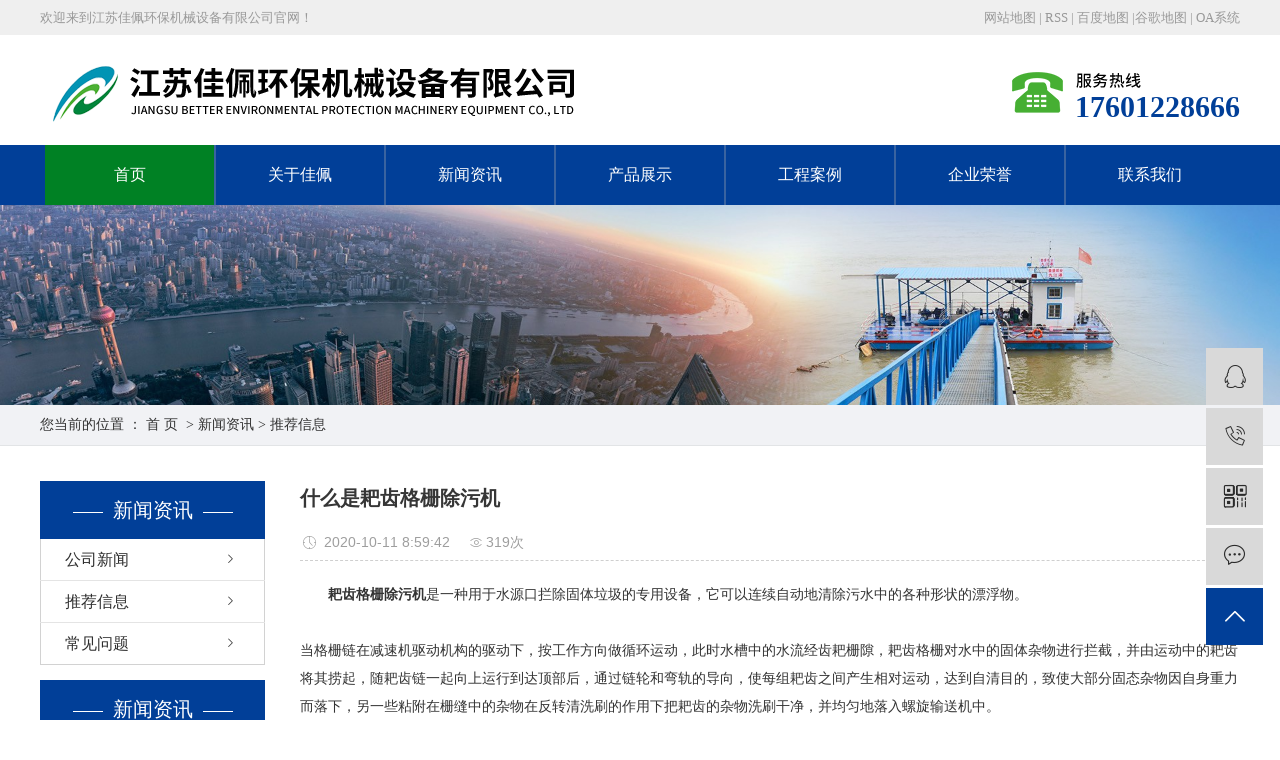

--- FILE ---
content_type: text/html; Charset=gb2312
request_url: http://www.jsjphb.net/content/?226.html
body_size: 10217
content:
<!DOCTYPE html PUBLIC "-//W3C//DTD XHTML 1.0 Transitional//EN" "http://www.w3.org/TR/xhtml1/DTD/xhtml1-transitional.dtd">
<html xmlns="http://www.w3.org/1999/xhtml">
<head>
<meta http-equiv="Content-Type" content="text/html; charset=gb2312" />
<title>什么是耙齿格栅除污机-推荐信息-江苏佳佩环保机械设备有限公司</title>
<meta name="Keywords" content="回转式格栅清污机,机械格栅,齿耙格栅" >
<meta name="Description" content="耙齿格栅除污机是一种用于水源口拦除固体垃圾的专用设备，它可以连续自动地清除污水中的各种形状的漂浮物。当格栅链在减速机驱动机构的驱动下，按工作方向做循环运动，此时水槽中的水流经齿耙栅隙，耙齿格栅对水中的" >
<link rel="shortcut icon" type="image/x-icon" href="/favicon.ico" />
<link rel="stylesheet" href="/Templates/cn/css/plugin.css">
<link rel="stylesheet" href="/Templates/cn/css/app.css">
<link rel="stylesheet" href="/Templates/cn/css/main.css">
<script src="/Templates/cn/js/plugin.js"></script>
</head>
<body onselectstart="return false">
<script>
(function(){
    var bp = document.createElement('script');
    var curProtocol = window.location.protocol.split(':')[0];
    if (curProtocol === 'https') {
        bp.src = 'https://zz.bdstatic.com/linksubmit/push.js';
    }
    else {
        bp.src = 'http://push.zhanzhang.baidu.com/push.js';
    }
    var s = document.getElementsByTagName("script")[0];
    s.parentNode.insertBefore(bp, s);
})();
</script>
<div class="top">
  <div class="article">
    <div class="fl">
      <p>欢迎来到江苏佳佩环保机械设备有限公司官网！</p>
    </div>
    <div class="k1 fr"> <a title="网站地图" href="/sitemap.html" target="_blank">网站地图 </a> | <a title="RSS" href="/rssmap.html" target="_blank">RSS</a> |  <a title="百度地图" href="/baidu_1.xml" target="_blank">百度地图</a> |<a title="谷歌地图" href="/google_1.xml" target="_blank">谷歌地图</a> | <a href="http://222.93.106.57:88/login/Login.jsp?logintype=1&message=&languageid=7" rel="external nofollow" target="_blank" >OA系统</a> </div>
  </div>
</div>
<div id="header" class="headdd">
  <div class="logo"> <a href="/" title="江苏佳佩环保机械设备有限公司">
    <h1><img alt="江苏佳佩环保机械设备有限公司" src="/upLoad/slide/month_2003/202003191455042056.png"></h1>
    </a> </div>
  <div class="k2 fr">17601228666</div>
</div>
<div class="dh">
  <nav>
    <ul>
      <li class="cur"><a href="/" title="首页">首页 </a></li>
      
      <li><a href="/about/?1.html" title="关于佳佩">关于佳佩</a><i>&nbsp;&nbsp;</i>
        <ul>
          
          <li><a href="/about/?1.html" title="公司简介" >公司简介</a></li>
          
          <li><a href="/about/?31.html" title="发展历程" >发展历程</a></li>
          
          <li><a href="/about/?30.html" title="服务理念" >服务理念</a></li>
          
          <li><a href="/images/jphb.pdf" title="宣传样本" >宣传样本</a></li>
          
          <li><a href="/about/?4.html" title="联系我们" >联系我们</a></li>
          
        </ul>
      </li>
      
      <li><a href="/list/?3_1.html" title="新闻资讯">新闻资讯</a><i>&nbsp;&nbsp;</i>
        <ul>
          
          <li><a href="/list/?7_1.html" title="公司新闻" >公司新闻</a></li>
          
          <li><a href="/list/?8_1.html" title="推荐信息" >推荐信息</a></li>
          
          <li><a href="/list/?9_1.html" title="常见问题" >常见问题</a></li>
          
        </ul>
      </li>
      
      <li><a href="/list/?2_1.html" title="产品展示">产品展示</a><i>&nbsp;&nbsp;</i>
        <ul>
          
          <li><a href="/list/?11_1.html" title="泵船" >泵船</a></li>
          
          <li><a href="/list/?10_1.html" title="移动格栅" >移动格栅</a></li>
          
          <li><a href="/list/?37_1.html" title="内进流格栅" >内进流格栅</a></li>
          
          <li><a href="/list/?13_1.html" title="转鼓式格栅" >转鼓式格栅</a></li>
          
          <li><a href="/list/?39_1.html" title="回转式机械格栅" >回转式机械格栅</a></li>
          
          <li><a href="/list/?14_1.html" title="粉碎型格栅" >粉碎型格栅</a></li>
          
          <li><a href="/list/?38_1.html" title="冲洗门" >冲洗门</a></li>
          
          <li><a href="/list/?15_1.html" title="水流控制设备" >水流控制设备</a></li>
          
          <li><a href="/list/?24_1.html" title="一体化预制泵站" >一体化预制泵站</a></li>
          
          <li><a href="/list/?16_1.html" title="输送压榨设备" >输送压榨设备</a></li>
          
          <li><a href="/list/?17_1.html" title="砂水分离设备" >砂水分离设备</a></li>
          
          <li><a href="/list/?18_1.html" title="潜水搅拌推流设备" >潜水搅拌推流设备</a></li>
          
          <li><a href="/list/?19_1.html" title="曝气设备" >曝气设备</a></li>
          
          <li><a href="/list/?20_1.html" title="泥水分离设备" >泥水分离设备</a></li>
          
          <li><a href="/list/?21_1.html" title="溶药加药设备" >溶药加药设备</a></li>
          
          <li><a href="/list/?22_1.html" title="污泥脱水设备" >污泥脱水设备</a></li>
          
          <li><a href="/list/?23_1.html" title="泵站设备" >泵站设备</a></li>
          
          <li><a href="/list/?40_1.html" title="智能喷射器" >智能喷射器</a></li>
          
        </ul>
      </li>
      
      <li><a href="/list/?36_1.html" title="工程案例">工程案例</a><i>&nbsp;&nbsp;</i>
        <ul>
          
          <li><a href="/list/?12_1.html" title="工程案例" >工程案例</a></li>
          
          <li><a href="/about/?28.html" title="部分业绩" >部分业绩</a></li>
          
        </ul>
      </li>
      
      <li><a href="/list/?26_1.html" title="企业荣誉">企业荣誉</a><i>&nbsp;&nbsp;</i>
        <ul>
          
          <li><a href="/list/?33_1.html" title="专利证书" >专利证书</a></li>
          
          <li><a href="/list/?32_1.html" title="荣誉证书" >荣誉证书</a></li>
          
        </ul>
      </li>
      
      <li><a href="/about/?4.html" title="联系我们">联系我们</a><i>&nbsp;&nbsp;</i>
        <ul>
          
        </ul>
      </li>
      
    </ul>
  </nav>
</div> <div class="page-banner"> <img src="/Templates/cn/image/20191016161433_653.jpg" alt="泵船,移动格栅,内进流格栅,回转式机械格栅,粉碎型格栅,格栅厂家,格栅生产厂家"> </div>
<div class="page-position">
  <div class="container"> 您当前的位置 ： <a href="/">首 页</a> &nbsp;>&nbsp;<a href="/list/?3_1.html">新闻资讯</a>&nbsp;>&nbsp;<a href="/list/?8_1.html">推荐信息</a> </div>
</div>
<div class="page-wrap">
  <div class="container">
    <div class="left">
      <div class="xymob-left-close-btn"><i class="iconfont icon-close"></i></div>
      <div class="xypg-left">
        <div class="xypg-left-box xypg-left-menu">
          <h3 class="xypg-left-title"><span>新闻资讯</span></h3>
          <div class="xypg-left-con">
            <ul class="xypg-left-nav">
			
              <li> <a href="/list/?7_1.html"> 公司新闻</a>
                <div class="first-nav-btn"></div>
              </li>
            
              <li> <a href="/list/?8_1.html"> 推荐信息</a>
                <div class="first-nav-btn"></div>
              </li>
            
              <li> <a href="/list/?9_1.html"> 常见问题</a>
                <div class="first-nav-btn"></div>
              </li>
             
            </ul>
          </div>
        </div>
        <div class="xypg-left-box xypg-left-news ">
          <h3 class="xypg-left-title"><span>新闻资讯</span></h3>
          <div class="xypg-left-con">
            <ul class="latest-news">
			
              <li><a href="/content/?518.html" title="取水泵船冬季维护要点详解——取水设备保养篇" target="_blank">取水泵船冬季维护要点详解——取水设备保养篇</a></li>
			 
              <li><a href="/content/?515.html" title="佳佩环保圆形防倒灌拍门——排水系统的坚固防线" target="_blank">佳佩环保圆形防倒灌拍门——排水系统的坚固防线</a></li>
			 
              <li><a href="/content/?514.html" title="战寒冬 抢工期 | 佳佩环保安徽、广东取水泵船项目攻坚纪实" target="_blank">战寒冬 抢工期 | 佳佩环保安徽、广东取水泵船项目攻坚纪实</a></li>
			 
              <li><a href="/content/?513.html" title="热烈庆祝|江苏佳佩环保机械设备有限公司荣获官方认定企业称号 ——“2025年度省级专精特新中小企业”" target="_blank">热烈庆祝|江苏佳佩环保机械设备有限公司荣获官方认定企业称号 ——“2025年度省级专精特新中小企业”</a></li>
			 
              <li><a href="/content/?510.html" title="工程不负千般力，取水浮船谱新程丨安徽宁国取水浮船工程圆满竣工" target="_blank">工程不负千般力，取水浮船谱新程丨安徽宁国取水浮船工程圆满竣工</a></li>
			 
              <li><a href="/content/?507.html" title="泵船“智”取水 ——云龙灌区润养万亩田" target="_blank">泵船“智”取水 ——云龙灌区润养万亩田</a></li>
			 
            </ul>
          </div>
        </div>
        <div class="xypg-left-box xypg-left-keys ">
          <h3 class="xypg-left-title"><span>热门关键词</span></h3>
          <div class="xypg-left-con">
            <ul class="hot-keys">
			
              <li><a href="/taglist.asp?tag=泵船" title="泵船" target="_blank">泵船</a></li>
            
              <li><a href="/taglist.asp?tag=转鼓格栅" title="转鼓格栅" target="_blank">转鼓格栅</a></li>
            
              <li><a href="/taglist.asp?tag=取水" title="取水" target="_blank">取水</a></li>
            
              <li><a href="/taglist.asp?tag=回转式机械格栅" title="回转式机械格栅" target="_blank">回转式机械格栅</a></li>
            
              <li><a href="/taglist.asp?tag=回转式机械格栅厂家" title="回转式机械格栅厂家" target="_blank">回转式机械格栅厂家</a></li>
            
              <li><a href="/taglist.asp?tag=机械格栅" title="机械格栅" target="_blank">机械格栅</a></li>
            
              <li><a href="/taglist.asp?tag=粉碎型格栅" title="粉碎型格栅" target="_blank">粉碎型格栅</a></li>
            
              <li><a href="/taglist.asp?tag=潜水排污泵" title="潜水排污泵" target="_blank">潜水排污泵</a></li>
            
              <li><a href="/taglist.asp?tag=一体化泵站" title="一体化泵站" target="_blank">一体化泵站</a></li>
            
              <li><a href="/taglist.asp?tag=机械格栅生产厂家" title="机械格栅生产厂家" target="_blank">机械格栅生产厂家</a></li>
            
              <li><a href="/taglist.asp?tag=转鼓式机械格栅机" title="转鼓式机械格栅机" target="_blank">转鼓式机械格栅机</a></li>
            
              <li><a href="/taglist.asp?tag=格栅除污机" title="格栅除污机" target="_blank">格栅除污机</a></li>
            
            </ul>
          </div>
        </div>
        <div class="xypg-left-box xypg-left-contact">
          <h3 class="xypg-left-title"><span>联系我们</span></h3>
          <div class="xypg-left-con">
            <div class="page-wrap-contact">
              <h4>江苏佳佩环保机械设备有限公司</h4>
			  <p>手 机：15896051133  17601228666</p>
              <p>电 话：0523-87320606</p>
              <p>邮 箱：www.tzjphb@163.com</p>
              <p>网 址：www.jsjphb.net</p>
              <p>地 址：泰兴市城东工业园区戴王路66号</p>
            </div>
          </div>
        </div>
        <div class="page-message-img"> <a href="https://tb.53kf.com/code/client/22000bdf84508423fa1f254d2e4895048/1" rel="external nofollow" target="_blank" title="在线留言"><img src="/Templates/cn/image/20190524111914_604.jpg" alt="在线留言"></a> </div>
      </div>
    </div>
<div class="right">
  <div class="xypg-right-content">
    <!-- 新闻详细 -->
    <div class="xypg-news-detail">
      <h1 class="xypg-detail-title">什么是耙齿格栅除污机</h1>
      <div class="xypg-detail-info-bar">
        <div class="detail-info-time"><i class="iconfont icon-shijian"></i>2020-10-11 8:59:42</div>
        <div class="detail-info-numbers"><i class="iconfont icon-chakan"></i><script src="/inc/AspCms_Visits.asp?id=226"></script>次</div>
      </div>
      <div class="xypg-detail-con"> <p style="text-indent: 2em;"><strong>耙齿格栅除污机</strong>是一种用于水源口拦除固体垃圾的专用设备，它可以连续自动地清除污水中的各种形状的漂浮物。<br style="font-family: " microsoft="" color:="" white-space:=""/><br style="font-family: " microsoft="" color:="" white-space:=""/>当格栅链在减速机驱动机构的驱动下，按工作方向做循环运动，此时水槽中的水流经齿耙栅隙，耙齿格栅对水中的固体杂物进行拦截，并由运动中的耙齿将其捞起，随耙齿链一起向上运行到达顶部后，通过链轮和弯轨的导向，使每组耙齿之间产生相对运动，达到自清目的，致使大部分固态杂物因自身重力而落下，另一些粘附在栅缝中的杂物在反转清洗刷的作用下把耙齿的杂物洗刷干净，并均匀地落入螺旋输送机中。<br style="font-family: " microsoft="" color:="" white-space:=""/><br style="font-family: " microsoft="" color:="" white-space:=""/>由于耙齿格栅链是一个封闭式循环机构，所以它可以自动连续地工作，对水中漂浮杂物不断地进行清除。</p><p style="text-align: center;"><img src="http://www.jsjphb.net/upLoad/product/month_2003/202003140854588955.jpg" width="316" height="255" border="0" vspace="0" title="回转式 机械格栅 齿耙格栅 污水<a href="http://www.jsjphb.net/list/?13_1.html" target="_blank"><strong>格栅生产厂家</strong></a>" alt="回转式 机械格栅 齿耙格栅 污水格栅生产厂家" style="width: 316px; height: 255px;"/></p><p style="text-indent: 2em;"><strong><span style="text-indent: 32px;">耙齿格栅除污机</span></strong>产品描述：<br style="font-family: " microsoft="" color:="" white-space:=""/><br style="font-family: " microsoft="" color:="" white-space:=""/>循环耙式清污机适用于原生污水的漂浮物的清除，其主要部件是通常称为“耙齿”或“耙爪”的过滤元件。<br style="font-family: " microsoft="" color:="" white-space:=""/><br style="font-family: " microsoft="" color:="" white-space:=""/>整个格栅部件直接安装在渠道上，固体物由滤带捕获，通过耙齿送至格栅驱动装置后部的较高位置后排出。格栅支架的二侧均固定有混凝土渠道上，并且拆卸方便，格栅在安装过程中保证渠道内的所有污水能全部流经格栅，并且格栅在除污过程中在格栅两侧无死坑。<br style="font-family: " microsoft="" color:="" white-space:=""/><br style="font-family: " microsoft="" color:="" white-space:=""/>格栅除污机构在运行中断后一旦恢复运行时，格栅除污机构能在完全阻塞的格栅上去除积聚的栅渣。机械格栅架、支架及各运动构件均为户外型，所有构件的设计保证在恶劣的环境中使用寿命长。</p><p><br/></p><p><br/></p><script src="/inc/AspCms_VisitsAdd.asp?id=226"></script> </div>
      <div class="xypg-detail-tags">
        <div class="tags-title">
          <h3>标签</h3>
		 
          <div class="baidu-share">
            <!-- Baidu Button BEGIN -->
            <div class="bdsharebuttonbox"> <a href="#" class="bds_more" data-cmd="more"></a> <a href="#" class="bds_tsina" data-cmd="tsina" title="分享到新浪微博"></a> <a href="#" class="bds_weixin" data-cmd="weixin" title="分享到微信"></a> <a href="#" class="bds_sqq" data-cmd="sqq" title="分享到QQ好友"></a> <a href="#" class="bds_isohu" data-cmd="isohu" title="分享到我的搜狐"></a> <a href="#" class="bds_tqq" data-cmd="tqq" title="分享到腾讯微博"></a> <a href="#" class="bds_fbook" data-cmd="fbook" title="分享到Facebook"></a> </div>
            <script>window._bd_share_config={"common":{"bdSnsKey":{},"bdText":"","bdMini":"2","bdMiniList":false,"bdPic":"","bdStyle":"1","bdSize":"16"},"share":{}};with(document)0[(getElementsByTagName('head')[0]||body).appendChild(createElement('script')).src='http://bdimg.share.baidu.com/static/api/js/share.js?v=89860593.js?cdnversion='+~(-new Date()/36e5)];</script>
            <!-- Baidu Button END -->
          </div>
        </div>
        <div class="tags-content"> <a href="/taglist.asp?tag=回转式格栅清污机">回转式格栅清污机</a>,<a href="/taglist.asp?tag=机械格栅">机械格栅</a>,<a href="/taglist.asp?tag=齿耙格栅">齿耙格栅</a></div>
      </div>
      <div class="xypg-detail-url">本文网址：<a href="http://www.jsjphb.net/content/?226.html" title="什么是耙齿格栅除污机">http://www.jsjphb.net/content/?226.html</a></div>
      <div class="xypg-detail-pn">
        <div><b>上一篇：</b><a href="/content/?225.html">移动式液压抓斗式格栅除污机 环保用格栅除污机 机械格栅 直接发货</a></div>
        <div><b>下一篇：</b><a href="/content/?227.html">机械格栅价格 机械格栅选型 机械格栅清污机</a></div>
      </div>
    </div>
    
    <!-- 相关产品和相关新闻 -->
    <div class="xypg-relate">
      <div class="relate-product">
        <h4 class="relate-title"><span>相关产品</span></h4>
		
		 <div class="owmm">
          <ul>
            
            <li> <a href="/content/?465.html" title="螺杆启闭机" target="_blank"> <img src="/upLoad/product/month_2503/202503200925472487.png" alt="螺杆启闭机"><p align="center">螺杆启闭机</p></a> </li>
            
            <li> <a href="/content/?463.html" title="双板双面密封下开式闸门：革新水利工程的智能守护者 ——结构精妙·密封可靠·应用广泛" target="_blank"> <img src="/upLoad/product/month_2503/202503060955571819.png" alt="双板双面密封下开式闸门：革新水利工程的智能守护者 ——结构精妙·密封可靠·应用广泛"><p align="center">双板双面密封下开式闸门：革新水利工程的智能守护者 ——结构精妙·密封可靠·应用广泛</p></a> </li>
            
            <li> <a href="/content/?459.html" title="创新治水神器——探秘：旋转堰门" target="_blank"> <img src="/upLoad/product/month_2501/202501141008024078.png" alt="创新治水神器——探秘：旋转堰门"><p align="center">创新治水神器——探秘：旋转堰门</p></a> </li>
            
            <li> <a href="/content/?458.html" title="一体化智慧截流井" target="_blank"> <img src="/upLoad/product/month_2501/202501141005221259.png" alt="一体化智慧截流井"><p align="center">一体化智慧截流井</p></a> </li>
            
          </ul>
        </div>
		
      </div>
	  <div class="clearboth"></div>
      <div class="relate-news">
        <h4 class="relate-title"><span>相关新闻</span></h4>
        <ul class="clearfix relate-news-list">
		
          <li> <a href="/content/?513.html" title="热烈庆祝|江苏佳佩环保机械设备有限公司荣获官方认定企业称号 ——“2025年度省级专精特新中小企业”" target="_blank">热烈庆祝|江苏佳佩环保机械设备有限公司荣获官方认定企业称号 ——“2025年度省级专精特新中小企业”</a> <span>2025-12-18</span> </li>
         
          <li> <a href="/content/?510.html" title="工程不负千般力，取水浮船谱新程丨安徽宁国取水浮船工程圆满竣工" target="_blank">工程不负千般力，取水浮船谱新程丨安徽宁国取水浮船工程圆满竣工</a> <span>2025-11-28</span> </li>
         
          <li> <a href="/content/?457.html" title="科技时代城市水环境守护者 — —体化智慧截流井" target="_blank">科技时代城市水环境守护者 — —体化智慧截流井</a> <span>2025-01-03</span> </li>
         
          <li> <a href="/content/?456.html" title="捷报 | 修复矿区生态，保护绿水青山！ — 大矿一体化多效澄清系统顺利验收" target="_blank">捷报 | 修复矿区生态，保护绿水青山！ — 大矿一体化多效澄清系统顺利验收</a> <span>2024-12-19</span> </li>
         
          <li> <a href="/content/?455.html" title="开启智能清洁新时代——CCD2D260°自动寻污智能旋转喷射器" target="_blank">开启智能清洁新时代——CCD2D260°自动寻污智能旋转喷射器</a> <span>2024-12-06</span> </li>
         
          <li> <a href="/content/?454.html" title="JPF -XJ竖片纤维滤布滤池——解锁污水处理新密码" target="_blank">JPF -XJ竖片纤维滤布滤池——解锁污水处理新密码</a> <span>2024-11-29</span> </li>
         
          <li> <a href="/content/?409.html" title="敢于挑战  追求卓越 | 伊川县净胜厂扩建项目浮坞泵站连续运行三年无故障" target="_blank">敢于挑战  追求卓越 | 伊川县净胜厂扩建项目浮坞泵站连续运行三年无故障</a> <span>2024-03-08</span> </li>
         
          <li> <a href="/content/?405.html" title="广东粤电大埔电厂二期工程补给水取水泵船成功下水" target="_blank">广东粤电大埔电厂二期工程补给水取水泵船成功下水</a> <span>2024-01-30</span> </li>
         
          <li> <a href="/content/?393.html" title="我司参建的马甸水利枢纽改建工程荣获中国水利工程优质（大禹）奖" target="_blank">我司参建的马甸水利枢纽改建工程荣获中国水利工程优质（大禹）奖</a> <span>2023-08-14</span> </li>
         
          <li> <a href="/content/?506.html" title="新闻资讯 | 我司广州大埔项目的取水泵船正式竣工" target="_blank">新闻资讯 | 我司广州大埔项目的取水泵船正式竣工</a> <span>2025-10-29</span> </li>
         
          <li> <a href="/content/?453.html" title="污泥切条机—— 让污泥处理不在是难题！" target="_blank">污泥切条机—— 让污泥处理不在是难题！</a> <span>2024-11-25</span> </li>
         
          <li> <a href="/content/?518.html" title="取水泵船冬季维护要点详解——取水设备保养篇" target="_blank">取水泵船冬季维护要点详解——取水设备保养篇</a> <span>2026-01-19</span> </li>
         
        </ul>
      </div>
    </div>
  </div>
</div>
</div>
</div>
<div id="footer">
  <div class="article">
    <div class="f_logo fl">
      <p><img src="/Templates/cn/image/1569400403103632.png" title="江苏佳佩环保机械设备有限公司" alt="江苏佳佩环保机械设备有限公司"></p>
    </div>
    <div class="nav_foot fl">
      <p>  <a href="/about/?1.html" title="关于佳佩" target="_self">关于佳佩</a> &nbsp; |&nbsp;
         <a href="/list/?3_1.html" title="新闻资讯" target="_self">新闻资讯</a> &nbsp; |&nbsp;
         <a href="/list/?2_1.html" title="产品展示" target="_self">产品展示</a> &nbsp; |&nbsp;
         <a href="/list/?36_1.html" title="工程案例" target="_self">工程案例</a> &nbsp; |&nbsp;
         <a href="/list/?26_1.html" title="企业荣誉" target="_self">企业荣誉</a> &nbsp; |&nbsp;
         <a href="/about/?4.html" title="联系我们" target="_self">联系我们</a> &nbsp; |&nbsp;
         </p>
      <div class="f_lx">
        <p style="line-height: 1.5em;">手机：15896051133  17601228666</p>
        <p style="line-height: 1.5em;">电话：0523-87320606</p>
		<p style="line-height: 1.5em;">400热线：400-6577-886</p>
        <p style="line-height: 1.5em;">邮箱：www.tzjphb@163.com</p>
        <p style="line-height: 1.5em;">地址：泰兴市城东工业园区戴王路66号</p>
        <p><br>
        </p>
      </div>
    </div>
    <div class="f_code fr">
      <p><img src="/Templates/cn/image/1571625197647250.png" title="底部二维码" alt="底部二维码" width="321" height="128" border="0" vspace="0" style="width: 321px; height: 128px;"></p>
    </div>
    <div class="clearboth"></div>
    <div class="copyright"> Copyright  江苏佳佩环保机械设备有限公司   All rights reserved 备案号：<a href="http://beian.miit.gov.cn/" target="_blank">苏ICP备12066715号-2</a> 公司主营：<a href="http://www.jsjphb.net/list/?11_1.html">泵船</a>  <a href="http://www.jsjphb.net/list/?10_1.html">移动格栅</a>  <a href="http://www.jsjphb.net/list/?37_1.html">内进流格栅</a>  <a href="http://www.jsjphb.net/list/?39_1.html">回转式机械格栅</a>  <a href="http://www.jsjphb.net/list/?14_1.html">粉碎型格栅</a>  <a href="http://www.jsjphb.net/list/?14_1.html">格栅厂家</a>  <a href="http://www.jsjphb.net/list/?13_1.html">格栅生产厂家</a>  <a href="http://www.jsjphb.net/list/?38_1.html">冲洗门</a>, 欢迎来电咨询! <span class="jszc"><a href="http://www.0523web.net" target="_blank" rel="external nofollow"><img src="/images/jszc.jpg" alt="做网站、做推广找精创网络" title="做网站、做推广找精创网络" height="18px;"/></a>
<a href="https://tongji.baidu.com/web/welcome/ico?s=2b196750ab72377655dc8d8de29c7203" target="_blank" title="百度统计">百度统计</a></span> </span> </div>
  </div>
</div>
<!-- 右侧客服 -->
<!-- 侧边工具栏 -->
<div id="toolbar">
  <ul>
    <li><a href="javascript:;" target="_blank"> <span class="iconfont icon-qq"></span> <span class="wz">业务咨询</span> </a></li>
    <li><a href="javascript:;"> <span class="iconfont icon-phone"></span> <span class="wz">15896051133  17601228666</span> </a></li>
    <li class="ewm"> <span class="iconfont icon-ewm"></span>
      <div class="ewm-box"><img src="/upLoad/sort/month_2003/20200317082942878.png" alt="二维码" title="二维码"></div>
    </li>
    <li><a href="https://tb.53kf.com/code/client/22000bdf84508423fa1f254d2e4895048/1" rel="external nofollow"> <span class="iconfont icon-message"></span> <span class="wz">在线留言</span> </a></li>
    <li class="backtop"><span class="iconfont icon-top"></span></li>
  </ul>
</div>
<script>
    $(function () {
        // 返回顶部
        $.backTop("#toolbar .backtop",300);
        var imgUrl = '/';
        if($(".ewm-box img").attr('src') == imgUrl ) {
            $(".ewm-box").remove();
        }
    })
</script>
<!-- 当前页面使用到的js -->
<script>
  $(".z6Box").slide({mainCell:"ul",vis:7,effect:"leftLoop",autoPlay:true});
  $(".z7L").slide({mainCell:".bd",titCell:".hd li",trigger:"click",effect:"fold"});
  $(".z7R").slide({mainCell:".bd ul",effect:"topMarquee",autoPlay:true,interTime:30,vis:2});
</script>
<script>(function() {var _53code = document.createElement("script");_53code.src = "https://tb.53kf.com/code/code/a4881493d1efe27c604d30cdbe36a8b55/1";var s = document.getElementsByTagName("script")[0]; s.parentNode.insertBefore(_53code, s);})();</script>

<script>
var _hmt = _hmt || [];
(function() {
  var hm = document.createElement("script");
  hm.src = "https://hm.baidu.com/hm.js?975d71a1da2f0afd5ab0c5ee2c5a0fa2";
  var s = document.getElementsByTagName("script")[0]; 
  s.parentNode.insertBefore(hm, s);
})();
</script>



</body>
</html>


--- FILE ---
content_type: text/html; Charset=gb2312
request_url: http://www.jsjphb.net/inc/AspCms_Visits.asp?id=226
body_size: 136
content:
document.write(319)

--- FILE ---
content_type: text/css
request_url: http://www.jsjphb.net/Templates/cn/css/main.css
body_size: 7190
content:
@charset "gb2312";
/*头部样式*/
.top{height: 35px;background-color: #efefef;font:13px/35px "微软雅黑";color: #999;}
.k1 a{color: #999;}
#header{width:1200px;margin:0 auto;}
.headdd{
    height: 110px;
}
.logo{float:left;}
.logo h1{margin-top:20px;}
.f_count{color:#ff0000;font-size:13px;font-weight:bold;}
.k2{padding-left: 67px;margin-top: 30px;padding-top: 24px;font:bold 30px/1.2 "微软雅黑";color: #013f98;background: url(../image/tel.png) left top no-repeat;}


.wh{
    width: 1200px;
    margin:0 auto;
}

/*banner*/
.topbanner{position:relative;}
.banner{width:100%;height:100%;}
.banner ul.bb{position:relative;padding:0px;margin:0px;z-index:5;width:100%;height:100%;}
.banner ul.bb li{position:absolute;display:none;width:100%;height:100%;}
.banner ul.bb li a{width:100%;display:block;height:100%;}
.banner ul.bb li a img{width:100%;height:100%;}
.banner .num{position:absolute;right:2px;bottom:10px;width:100%;z-index:100;padding:5px 0px;text-align:center;}
.banner .num li{width:30px;height:6px;display:inline-block;margin-right:8px;background:#013f98;_display:inline;_font-size:0px;}
.banner .num li{*display:inline;_zoom:1;_display:inline;}
.banner .num li.num_hover{background-color:#019842;}
.banner .num li.num_hover a{color:#fff;}
.banner .num li a{float:left;display:inline;text-align:center;color:#666;text-decoration:none;cursor:pointer;width:10px;height:10px;text-indent:-100px;overflow:hidden;opacity:1;}

/*bannerp*/
.topbannerp{position:relative;}
.bannerp{width:100%;height:100%;}


/*热门关键词*/
.search{background: #ebebeb;height: 64px;}
.hotSearch{width:800px;float:left;padding-left: 30px;font:bold 12px/60px "微软雅黑";color: #1b1a1a;background: url(../image/jz.png) left center no-repeat;}
.hotSearch a {margin-right:6px;font-weight: normal; color:#1b1a1a;}
.hotSearch a:hover{ color:#013f98;}

/*搜索*/
#formsearch{float:right; margin-top:18px;}
#formsearch .text{width:250px;padding-left:10px;font-size:14px;height:30px;margin-right:0;color:#414141;outline:0;background:#fff;float:left;border:none;}
.keytext span{padding-right:10px;display:block;float:left;color:#5f5f5f;font-size:16px;color:#013f98}
.submit{width:60px;float:left;padding:0;text-align:center;height:30px;background:#013f98;vertical-align:middle;color:#fff;border:none;}

/*热门关键词*/
.words{overflow:hidden;margin-right:-1.3%;padding-top:5px;}
.words li{width:46%; float:left;border:1px dashed #d0d0d0;background:#fcfcfc;padding-left:0px;margin-bottom:10px;text-align:center;}
.new1 li{border-bottom:1px solid #dddddd;background:url(../image/list_dot1.png) no-repeat 0% 50%;padding-left:13px;}
.right_word{margin-left: 5%;}
/*主体样式*/
#container{width:1200px;margin:0 auto;margin-top:10px;}
.article{width: 1200px;margin:0 auto;position: relative;overflow: hidden;}
.v-article{width: 1200px;margin:0 auto;position: relative;}
.article a {color:#999999;}

/*----- Common css ------*/
.fl{float:left;}
.fr{float:right;}
.di{_display:inline;}
.fwn{font-weight:normal;}
.dib{*display:inline;_zoom:1;_display:inline;_font-size:0px;}


/* 导航 */
#menu{background-color:#013f98;height:55px;}
.nav{width: 1328px;margin:0 auto;display: flex;justify-content:center;}
.nav li{text-align:center;position:relative;z-index:999;width:160px;}
.nav li a{display:block;font:16px/55px "微软雅黑";color: #fff;background: url(../image/navR.png) right center no-repeat;padding:0;transition: all .8s;}
.nav li a:hover{color:#fff;background: url(../image/navOn.png)center no-repeat;transition: all .8s;}

.nav .sec{height:0;color:#fff;overflow:hidden;z-index:9999;position:absolute;top:55px;left:0px;}
.nav .sec a{background:#01557a;color:#fff;height:38px;line-height:38px;width:160px;}
.nav .sec a:hover{background:#042d3f;}


.container{
    width: 1200px;
    margin:0 auto;
    padding: 0;
}

/*友情链接*/
.f_link{background-color: #101a24;font:16px/24px "微软雅黑";color: rgba(256,256,256,.5);padding:25px 0;border-bottom: 1px solid #29333d;}

/*页面底部*/
#footer{padding-top: 50px;background-color: #101a24;color: #fff;}
#footer a{color:#fff;}

.f_logo{width: 250px;margin-top: 15px;padding-top: 10px;height: 100px;border-right: 1px solid #28313a;}

.nav_foot{margin-left: 40px;font:14px/55px "微软雅黑";}
.f_lx{font:16px/24px "微软雅黑"; opacity: .6}
.f_code{width: 320px;}

.copyright{text-align:center;margin-top: 38px;padding-top: 20px;border-top: 1px solid #28313a;font:13px/2 "微软雅黑";padding-bottom: 10px;}


/*------------内页-------------------*/

.left {width: 225px;float: left;}

.left .box {margin-bottom: 10px;}

.left .box h3 {line-height: 50px;padding-left: 34px;background: #013f98;font-size: 16px;color: #fff;font-weight: 400;position: relative}

.left .box h3:after{content:"";position: absolute;width:5px;height:20px;top:16px;left:15px;background: #fff}

.left .box .content {padding: 5px 0px;}

.prodescription{border:1px solid #e5e5e5;background:#f9f9f9;line-height:24px;padding:10px;margin-bottom:15px;text-indent:20px;}

.n_banner{width: 100%;position:relative;}
.n_banner img{width: 100%;}

.sort_menu h3{background-color:#ececec;line-height:28px;padding-left:15px;font-weight:bold;}
.sort_product{margin-top:10px;}
.sort_product h3{background-color:#ececec;line-height:28px;padding-left:15px;font-weight:bold;}

.n_contact{margin-top:10px;}
.n_contact h3{background-color:#ececec;line-height:28px;padding-left:15px;font-weight:bold;}
.n_contact .content{padding:5px;line-height:24px;}

.right{width:940px;float:right;padding-bottom:10px;}
.sitemp {border-bottom:1px solid #eee;}

.sitemp h2 {width: 340px;float: left;line-height: 40px;text-align: left;font-size: 16px;color:#333;}

.sitemp .site {width: 380px;float: right;text-align: right;line-height: 40px;}
.right .content{padding:10px;padding-top:15px;overflow:hidden;line-height: 24px;}
.sort_album{margin-top: 15px;}

/*z1*/
.z1{margin-top:70px;border-bottom:1px solid #eee;background:url(../image/z1.jpg) center no-repeat;padding-bottom: 65px;}
.z1 h1{text-align: center;font:36px/1 "微软雅黑";color: #333;}
.z1 h1 b{color: #013f98;}
.z1 h1 span{display: block;font:24px/60px "微软雅黑";color: #666;}
.z1 ul{margin-top: 55px;display: flex;justify-content:space-between;}
.z1 ul li{text-align: center;width: 300px;padding:0 40px;position: relative;padding-bottom: 30px;}
.z1 ul li:after{content: "";width: 1px;height: 188px;position: absolute;background-color: #eee;top: 10px;right: 0;}
.z1 ul li:last-child:after{display: none;}
.z1 ul li h2{font:60px/1 Impact;color: #444;position: relative;}
.z1 ul li h2:after{content:"+";font-size: 30px;vertical-align: top;margin-left: -12px;}
.z1 ul li h2 span{font-size: 16px;font-family: "微软雅黑";margin-left: 5px;}
.z1 ul li h3{font:14px/30px "微软雅黑";color: #999;}
.z1 ul li p{font:14px/30px "微软雅黑";color: #666;margin-top: 10px;}
.z1 a{display: block;width: 220px;height: 40px;text-align: center;font:14px/40px "微软雅黑";color: #fff;background-color: #013f98;border-radius:20px;margin-top: 50px;position: relative;left:calc(50% - 110px);}

/*black*/
.black{text-align: center;font:bold 36px/1 "微软雅黑";color: #013f98;}
.black span{display: block;text-transform: uppercase;font:16px/50px "微软雅黑";color: #999;background: url(../image/blk.png) center no-repeat;}

/*z2*/
.z2{margin-top: 50px;}
.z2Box{margin-top: 35px;}
.z2L{width: 230px;border-top: 5px solid #019842;background-color: #ededed;}
.z2L h2{text-align: center;padding-top: 25px;font:24px/1 "微软雅黑";color: #fff;background-color: #013f98;padding-bottom: 10px;}
.z2L h2 span{display: block;font:12px/30px Arial;opacity: .2;text-transform: uppercase;}
.z2L ul{height: 666px;overflow:hidden;}
.z2L ul li{padding-left: 50px;font:14px/60px "微软雅黑";color: #333;background: url(../image/z2L.png) 27px center no-repeat;border-bottom: 1px dashed #e0e0e0;}
.z2L ul li:hover{background-image:url(../image/z2Lon.png);background-color: #019842; }
.z2L ul li a{color: #333;display: block;}
.z2L ul li:hover a{color: #fff;}
.z2LTel{height: 78px;box-sizing:border-box;padding-left: 68px;background: url(../image/ph.png) 25px center no-repeat #013f98;font:14px/1.5 "微软雅黑";color: #fff;padding-top: 25px;}
.z2R{width: 938px;}
.z2R ul{display: flex;justify-content:space-between;flex-wrap:wrap;}
.z2R ul li{margin-right: 18px;position: relative;margin-bottom: 10px;}
.z2R ul li a{display: block;}
.z2R ul li:nth-child(3n){margin-right: 0;}
.z2R ul li img{width: 298px;height: 218px;border:1px solid #dddcdc;}
.z2R ul li a:after{content: "";position: absolute;top: 0;right: 0;height:220px;background: url(../image/z2R.png) center no-repeat;z-index: 10;transition:.38s ease;width: 0;}
.z2R ul li:hover a:after{left:0;right: auto;width: 100%;}
.z2R ul li h3{text-align: center;font:16px/60px "微软雅黑";color: #666;}
.z2R ul li:hover h3{color: #013f98;}

/*z3*/
.z3{margin-top: 60px;}
.z3Tit{width: 1920px;position: relative;left:calc(50% - 960px);text-align: center;}
.z3Box{width: 1200px;margin:0 auto;margin-top: 60px;height: 1380px;}
.ad{overflow: hidden;margin-bottom: 50px;}
.z3L{padding:90px 70px 0 30px;height: 300px;width: 600px;background: url(../image/01.png) 30px 30px no-repeat #f9f9f9;}
.z3L .hh1{font:bold 28px/1.2 "微软雅黑";text-indent: 25px;color: #333;}
.z3L .hh2{text-transform: uppercase;font:12px/40px "微软雅黑";color: #ccc;background: url(../image/z3H2.png) center bottom no-repeat;}
.z3T{font:14px/28px "微软雅黑";color: #666;margin-top: 15px;}
.z3T p{padding-left: 18px;position: relative;}
.z3T p:before{content: "";display:block;width: 8px;height: 8px;border-radius: 100%;background-color: #013f98;position: absolute;left: 0;top:10px;}
.z3R{width: 600px;}

.ad2 .z3L{background-image: url(../image/02.png);}
.ad2 .z3L h1{text-indent: 20px;}
.ad3 .z3L{background-image: url(../image/03.png);}
.ad3 .z3L h1{text-indent: 20px;}
.ad4 .z3L{background-image: url(../image/04.png);}

/*ht*/
.ht{margin-top: 70px;width: 1920px;text-align: center;position: relative;left:calc(50% - 960px);}

/*z4*/
.clearboth{clear: both;}
.clearfix{zoom: 1;}
.z4{margin-top: 60px;margin-bottom: 30px;}
.z4Box{margin-top: 30px;}
.z4Box .bd{
    margin-top: 61px;
}

.z4Box .hd ul{margin: 0px auto;}

.z4Box .hd ul li:nth-child(4){ margin-right:0;}
.z4Box .hd ul li{
   /* width: 162px;*/
    height: 64px;
    background-color: #f4f4f4;
    border: solid 1px #e4e4e4;
    /*margin-right: 184px;*/
    margin: 0 12px;
    text-align: left;
    float: left;
    padding-left: 10px;
}
.z4Box .hd ul li a{
    background: url(../image/jt01.png) right 10px center no-repeat; padding-right:35px;
    display: block;
    font:bold 16px/64px MicrosoftYaHei;
    color: #666666;
    display:block;white-space: nowrap; text-overflow: ellipsis; overflow: hidden;
}
.z4Box .hd ul li:hover{
    background: url(../image/bgl.png) center no-repeat;
}
.z4Box .hd ul li:hover a{
    background: url(../image/jt02.png) right 10px center no-repeat;
    color: #ffffff;
}



#wrap{width: 900px;  height: 506px;text-align: center; overflow: hidden;} 
.box{width: 4200px; height: auto; display: inline-block; animation: b1 15s infinite;} 
.box img{width: 900px;  height: 615px;float: left;}
@-webkit-keyframes b1{0%{margin-left: 0px;} 15%{margin-left: 0px;} 20%{margin-left: -900px;} 30%{margin-left: -900px;} 35%{margin-left: -1800px;} 45%{margin-left: -1800px;} 50%{margin-left: -2700px;} 60%{margin-left: -2700px;} 65%{margin-left: -1800px;} 75%{margin-left: -1800px;} 80%{margin-left: -900px;} 90%{margin-left: -900px;} 100%{margin-left: 0px;} }



/*
.z4Box .case1 .cabig{
    width: 900px;
    height: 506px;
    overflow: hidden;
    position: relative;
    margin-right: 22px;
}
.z4Box .case1 .cabig a{
    display: block;
    width: 900px;
    height: 506px;
    overflow: hidden;
}
.z4Box .case1 .cabig a img{
    width: 100%;
    height: 100%;
}
.z4Box .case1 .cabig ul li h3{
    width: 100%;
    height: 62px;
    position: absolute;
    bottom: 0;
    color: #fff;
    text-align: center;
    font:normal 18px/62px MicrosoftYaHei;
    background: rgba(0, 0, 0, .7);
    opacity: 0;
    transition: all .3s;
}
.z4Box .case1 .cabig ul li:hover h3{
    opacity: 1;
    transition: all .3s;
}
*/


.z4Box .case1 .casmall{
    width: 278px;
} 
.z4Box .case1 .casmall ul li{
    display: block;
    width: 278px;
    height: 156px;
    position: relative;
    margin-bottom: 19px;
    overflow: hidden;
}
.z4Box .case1 .casmall ul li h3{
    position: absolute;
    bottom: 0;
    color: #fff;
    text-align: center;
    background: rgba(0, 0, 0, .7);
    opacity: 0;
    transition: all .3s;
    font:normal 14px/30px MicrosoftYaHei;
    width: 100%;
}
.z4Box .case1 .casmall ul li:hover h3{
    opacity: 1;
    transition: all .3s;
}
.z4Box .case1 .casmall ul li img{
    width: 100%;
    height: 100%;
}









/*z5*/
.z5{margin-top: 35px;padding: 45px 0;background-color: #f7f7f7;}
.z5L{width: 596px;}
.z5R{padding: 6px 32px 0;background-color: #fff;width: 604px;height: 342px;}
.z5R h2{font:bold 20px/3 "微软雅黑";color: #013f98;}
.z5T{font:14px/26px "微软雅黑";color: #666;}
.z5T dd{
    font:14px/26px "微软雅黑";color: #666;
}


.z5R ul{display: flex;margin-top: 23px;}
.z5R ul li{width: 172px;height: 45px;text-align: center;font:16px/45px "微软雅黑";margin:0 3px;background-color: #013f98;position: relative;overflow: hidden;}

.z5R ul li:before{content: "";position: absolute;top: 0;bottom: 0;right: 0;background-color: #019842;transition:all 1s cubic-bezier(.3,1.84,.22,.68);width: 0;}
.z5R ul li a{color: #fff;display: block;position: relative;z-index: 10;}
.z5R ul li:hover:before{left: 0;width: 100%;}

/*z6*/
.z6{margin-top: 50px;}
.z6 h1{font:24px/1 "微软雅黑";text-indent: 15px;border-left: 5px solid #013f98;color: #013f98;}
.z6 h1 b{color: #333333; font-weight: normal;}


.scrollleft{width:1200px;padding:5px 20px 0px 20px;margin:20px auto;margin-top: 30px;}
.scrollleft li{float:left;margin-right:7px;display:inline;width:282px;text-align:center;line-height:40px}
.scrollleft img{width: 282px;height: 190px;padding:10px;border:solid 1px #ddd;}
.scrollleft a{text-align: center;color: #666;}
.scrollleft a:hover{color: #013f98;}

/* scrolltop */
.scrolltop{width:280px;height:500px;overflow:hidden;margin:  auto;}
.scrolltop li{height:156px;overflow:hidden;text-align:center;line-height:19px}
.scrolltop img{width:236px;height:130px;padding:10px;border:solid 1px #ddd;}

/*
.z6Box{margin-top: 30px;}
.z6Box ul li{float: left;margin-right: 24px;margin-bottom: 43px;}
.z6Box ul li img{width: 282px;height: 190px;}
.z6Box ul li h3{text-align: center;font:14px/14px "微软雅黑";color: #666;width:282px; margin-top: 19px;}
.z6Box ul li:hover h3{color: #013f98;}
.z6Box ul li:last-child{margin-right: 0;}*/
/*z7*/
.z7{padding-top: 50px;background: url(../image/z7.jpg) top center no-repeat;padding-bottom: 50px;}
.z7Box{margin-top: 35px;}
.z7L{width: 840px;background-color: #fff;padding-bottom:3px;}
.z7L .hd{width: 800px;margin:0 auto;position: relative;}
.z7L .hd:after{content: "";position: absolute;width: 100%;height: 1px;background-color: #ccc;bottom: 1.5px;left: 0;}
.z7L .hd li{font:bold 18px/55px "微软雅黑";color: #333;display: inline-block;margin-top: 10px;cursor: pointer;position: relative;z-index: 10;}
.z7L .hd span{font-size: 16px;color: #333;vertical-align: 0;margin:0 10px;}
.z7L .hd a{float: right;text-transform: uppercase;font-size: 12px;margin-top: 35px;}
.z7L .hd li.on{border-bottom: 3px solid #013f98;color: #013f98;}

.z7L .bd{margin-top: 23px;}
.z7LBox{overflow: hidden;}

.z7LL{margin-left: 12px;width: 388px;background-color: #f7f7f7;height: 391px;}
.z7LL img{width: 388px;height: 214px;}
.z7LL li a{
    display: block;
    position: relative;
}
.z7LL li dd{
    display: block;
    content: '';
    right: 0;
    position: absolute;
    top: 0;
    width: 58px;
    height: 50px;
    background: url(../image/tou.png) center no-repeat;
}
.z7LL h3{font:16px/46px "微软雅黑";color: #333;width: 355px;margin:0 auto;margin-top: 15px;}
.z7LL h4{font:12px/26px "微软雅黑";color: #666;width: 355px;margin:0 auto;}

.z7LR{width: 370px;margin-right: 25px;}
.z7LR li{overflow: hidden;padding: 14px 0;border-bottom: 1px solid #f0f0f0;}
.z7LR li div{float: left;width: 45px;text-align: center;font:36px/1.2 Arial;color: #333;}
.z7LR li div span{display: block;font:12px/2 Arial;color: #999;}
.z7LR li a{display: block;width: 295px;float: right;}
.z7LR li a h3{font:14px/26px "微软雅黑";color: #333;font-weight: bold;}
.z7LR li a h4{font:12px/26px "微软雅黑";color: #999;height: 58px;}

.z7LR li:hover div{color: #013f98;}
.z7LR li:hover a h3{color: #013f98;}

.z7R{padding-left: 15px;padding-right: 15px;width: 314px;background-color: #fff;}
.z7R h2{padding-left: 33px;font:bold 18px/70px "微软雅黑";color: #333;background: url(../image/ns.png) left center no-repeat;}
.z7R h2 a{float: right;text-transform: uppercase;font-size: 12px;color: #999;font-weight: normal;}
.z7R .bd{margin-top: 23px;height: 215px;overflow: hidden;}
.z7R .bd li{padding-bottom: 10px;border-bottom: 1px dashed #ddd;padding-top:20px;
    height: 104px !important;
}
.z7R .bd li h3{font:bold 14px/25px "微软雅黑";color: #333;padding-left: 40px;position: relative;}
.z7R .bd li h3:before{content: "A";width: 25px;height: 25px;background-color: #013f98;display: block;font:bold 14px/25px Arial;color: #fff;position: absolute;left: 0;top: 0;text-align: center;}
.z7R .bd li h4{margin-top: 1px;font:12px/20px "微软雅黑";color: #999;padding-left: 40px;position: relative;}
.z7R .bd li h4:before{content: "Q";width: 25px;height: 25px;background-color: #019842;display: block;font:bold 14px/25px Arial;color: #fff;position: absolute;left: 0;top: 0;text-align: center;}










/* 产品详情页面 */
.product-detail-swiper {
	width: 399px;
	float: left;
}

.product-detail-swiper .view {
	border: 1px solid #e5e5e5;
}

.product-detail-swiper .view .swiper-slide {
	outline: none;
}

.product-detail-swiper .view .slick-con {
	text-align: center;
	display: block;
	height: 318px;
	line-height: 318px;
	font-size: 0;
}

.product-detail-swiper .view .slick-con img {
	max-width: 100%;
	max-height: 100%;
	vertical-align: middle;
}

.product-detail-swiper .view .slick-con:after {
	content: "";
	height: 100%;
	vertical-align: middle;
	display: inline-block;
}

.product-detail-swiper .preview {
	margin: 0 -5px;
	position: relative;
	margin-top: 10px;
	display: none;
}

.product-detail-swiper .preview .swiper-slide {
	outline: none;
}

.product-detail-swiper .preview .swiper-slide.active-nav .slick-con {
	border-color: #013f98;
}

.product-detail-swiper .preview .slick-con {
	text-align: center;
	display: block;
	height: 101px;
	line-height: 99px;
	margin: 0 5px;
	border: 1px solid #e1e1e1;
	font-size: 0;
}

.product-detail-swiper .preview .slick-con img {
	max-width: 100%;
	max-height: 100%;
	vertical-align: middle;
}

.product-detail-swiper .preview .slick-con:after {
	content: "";
	height: 100%;
	vertical-align: middle;
	display: inline-block;
}

.product-detail-swiper .preview .arrow-left,
    .product-detail-swiper .preview .arrow-right {
	position: absolute;
	z-index: 99;
	top: 50%;
	margin-top: -25px;
	width: 20px;
	height: 50px;
	background: rgba(89, 89, 89, 0.8);
	text-align: center;
	line-height: 50px;
	color: #fff;
	font-size: 20px;
}

.product-detail-swiper .preview .arrow-left {
	left: 5px;
}

.product-detail-swiper .preview .arrow-right {
	right: 5px;
}

.product-detail-lists {
	width: calc(100% - 440px);
	padding-top: 20px;
	float: right;
}

.product-detail-lists h1 {
	font-size: 30px;
	font-weight: bold;
	color: #333333;
	line-height: 65px;
}

.product-detail-lists .product-detail-item li {
	border-top: 1px solid #eee;
	padding: 25px 0;
	font-size: 18px;
	color: #333333;
}

.product-detail-lists .product-detail-item li span {
	font-size: 14px;
	color: #666666;
}

.product-detail-lists .product-detail-inquiry {
	margin-bottom: 20px;
}

.product-detail-lists .product-detail-inquiry a {
	display: inline-block;
	width: 80%;
	line-height: 60px;
	font-size: 18px;
	color: #ffffff;
	text-align: center;
	background: #013f98;
	border-radius: 2px;
}

.product-detail-lists .product-detail-inquiry a i {
	font-size: 20px;
	line-height: 0;
	vertical-align: -2px;
	margin-right: 5px;
}

.product-detail-lists .service-number {
	font-size: 14px;
	color: #333333;
}

.product-detail-lists .service-number span {
	font-size: 25px;
	color: #b80024;
}


.icon-arrowleft:before {
	content: "\e620"!important;
}

.icon-arrowright:before {
	content: "\e61f"!important;
}



.page-position a{color: #323232; text-decoration:none;}
.page-position a:hover{ color:#063f97;text-decoration:none;}
.left{width: 225px;float: left;}
.right{width: 940px;float: right;}
.xypg-case-list li{width: 278px;}
.xypg-product-list li{width: 293px;}
.xypg-product-list li .img img{width: 271px;height: 199px;}
.relate-product-slick .owl-item .img img{    width: 213px;height: 200px;}
.xypg-case-list li .img img{width: 278px;height:190px;}
.page-product-inquiry a{color: #fff;}
.page-mob-tool{display: none;}

.xypg-right-content{ line-height:30px;}

.owmm{ background:#FFFFFF;}
.owmm li{ width:23%; margin-right:2%; float:left;}
.owmm li a{ color: #666666;}
.owmm li a:hover{color: #23527c;}
.owmm li img{ width:100%; height:160px;}

/*分页*/
.pagination { width: 100%; text-align: center; margin-top:30px; margin-bottom:10px; }
.pagination span.nolink{padding: 6px 12px; background: #fff; color:#333;  margin: 0 3px;border: 1px solid #eee; }
.pagination span font{padding: 6px 12px; background: #063f97; color:#fff;  margin: 0 3px;border: 1px solid #0949ad;}
.pagination a{ padding: 6px 12px; background: #fff; color:#333;  margin: 0 3px;border: 1px solid #eee; }


/*导航*/
.dh{background-color:#013f98;}
.dh nav{display:table;margin:0 auto;}
.dh ul{margin:0;padding:0;list-style:none;}
.dh ul ul{opacity:0;position:absolute;top:160%;visibility:hidden;transition:all .4s ease;-webkit-transition:all .4s ease; z-index:999;}
.dh ul ul li:hover > ul{top:0%;left:100%;opacity:1;visibility:visible;}
.dh ul li:hover > ul{opacity:1;top:100%;visibility:visible;}
.dh ul li{ width:170px;float:left;position:relative;background-color:#013f98;cursor: pointer;}
.dh ul li a{ text-align:center;display: block;height: 60px;line-height: 60px;color: #fff;font-size: 16px;position: relative;}

.dh ul ul li{float:none; border-bottom:1px solid #1350ad;}
.dh ul ul li a{text-align:center; height:40px; line-height:40px;}
.dh li:first-child > i{display: none;}
.dh li > i{content: '';position: absolute;width: 0;height: 100%;top: 0;left: -1px;border-style: solid;border-width: 0 0.5px;border-color: transparent #3963a0 transparent #3963a0;}
.dh li:hover > a,.dh li.cur > a{color: #fff;background-color: #008124;}
.dh ul li:hover{background-color:#008124;}
.dh ul li a:hover{background-color:#008124; color:#fff;}




--- FILE ---
content_type: text/css
request_url: http://www.jsjphb.net/Templates/cn/css/font_1144939_pdz8umy9ap.css
body_size: 5759
content:
@font-face {font-family: "iconfont";
  src: url('../font/font_1144939_pdz8umy9ap-15591111.eot'); /* IE9 */
  src: url('../font/font_1144939_pdz8umy9ap-15591111.eot#iefix') format('embedded-opentype'), /* IE6-IE8 */
  url('[data-uri]') format('woff2'),
  url('../font/font_1144939_pdz8umy9ap-155911111.woff') format('woff'),
  url('../font/font_1144939_pdz8umy9ap-155911112.ttf') format('truetype'), /* chrome, firefox, opera, Safari, Android, iOS 4.2+ */
  url('../font/font_1144939_pdz8umy9ap-155911113.svg#iconfont') format('svg'); /* iOS 4.1- */
}

.iconfont {
  font-family: "iconfont" !important;
  font-size: 16px;
  font-style: normal;
  -webkit-font-smoothing: antialiased;
  -moz-osx-font-smoothing: grayscale;
}

.icon-shijian:before {
  content: "\e63e";
}

.icon-add:before {
  content: "\e62b";
}

.icon-close:before {
  content: "\e639";
}

.icon-dots-horizontal:before {
  content: "\e705";
}

.icon-top:before {
  content: "\e607";
}

.icon-qq:before {
  content: "\e646";
}

.icon-wangwang:before {
  content: "\e8a0";
}

.icon-down:before {
  content: "\e638";
}

.icon-phone:before {
  content: "\e700";
}

.icon-chakan:before {
  content: "\e6c6";
}

.icon-message:before {
  content: "\e604";
}

.icon-search:before {
  content: "\e605";
}

.icon-menu:before {
  content: "\e61c";
}

.icon-right-arrow:before {
  content: "\e61f";
}

.icon-ewm:before {
  content: "\e606";
}

.icon-left-arrow:before {
  content: "\e620";
}

